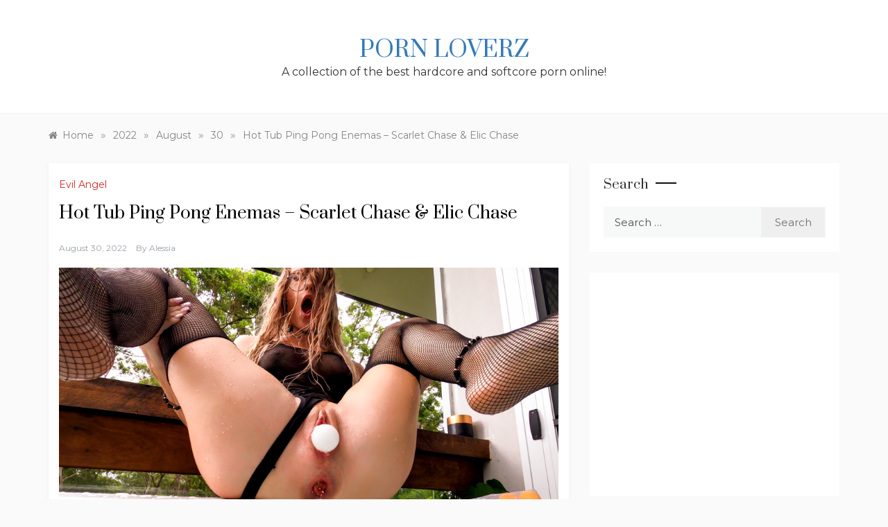

--- FILE ---
content_type: text/html; charset=UTF-8
request_url: https://www.pornloverz.com/2022/08/30/hot-tub-ping-pong-enemas-scarlet-chase-elic-chase/
body_size: 13514
content:
<!doctype html>
<html lang="en-US">
<head>
	<meta charset="UTF-8">
	<meta name="viewport" content="width=device-width, initial-scale=1">
	<link rel="profile" href="https://gmpg.org/xfn/11">
	<!--||  JM Twitter Cards by jmau111 v12  ||-->
<meta name="twitter:card" content="summary_large_image">
<meta name="twitter:creator" content="@PunkRockTits">
<meta name="twitter:site" content="@PunkRockTits">
<meta name="twitter:title" content="Hot Tub Ping Pong Enemas &#8211; Scarlet Chase &amp; Elic Chase">
<meta name="twitter:description" content="Scarlet Chase plays with her ass and does ping pong enemas See more at Evil Angel">
<meta name="twitter:image" content="https://www.pornloverz.com/wp-content/uploads/2022/08/hot-tub-ping-pong-enemas-scarlet-chase-elic-chase.jpg">
<!--||  /JM Twitter Cards by jmau111 v12  ||-->
<title>Hot Tub Ping Pong Enemas &#8211; Scarlet Chase &amp; Elic Chase | Porn Loverz</title>
<meta name='robots' content='max-image-preview:large' />
<meta name="description" content="Scarlet Chase plays with her ass and does ping pong enemas See more at Evil." />
<meta name="robots" content="index,follow" />
<link rel="canonical" href="https://www.pornloverz.com/2022/08/30/hot-tub-ping-pong-enemas-scarlet-chase-elic-chase/" />
<meta property="og:locale" content="en_US" />
<meta property="og:type" content="article" />
<meta property="og:title" content="Hot Tub Ping Pong Enemas &#8211; Scarlet Chase &amp; Elic Chase, Porn Loverz" />
<meta property="og:description" content="Scarlet Chase plays with her ass and does ping pong enemas See more at Evil." />
<meta property="og:url" content="https://www.pornloverz.com/2022/08/30/hot-tub-ping-pong-enemas-scarlet-chase-elic-chase/" />
<meta property="og:site_name" content="Porn Loverz" />
<meta property="og:image" content="https://www.pornloverz.com/wp-content/uploads/2022/08/hot-tub-ping-pong-enemas-scarlet-chase-elic-chase.jpg" />
<link rel='dns-prefetch' href='//stats.wp.com' />
<link rel='dns-prefetch' href='//fonts.googleapis.com' />
<link rel="alternate" type="application/rss+xml" title="Porn Loverz &raquo; Feed" href="https://www.pornloverz.com/feed/" />
<link rel="alternate" type="application/rss+xml" title="Porn Loverz &raquo; Comments Feed" href="https://www.pornloverz.com/comments/feed/" />
<link rel="alternate" type="application/rss+xml" title="Porn Loverz &raquo; Hot Tub Ping Pong Enemas &#8211; Scarlet Chase &amp; Elic Chase Comments Feed" href="https://www.pornloverz.com/2022/08/30/hot-tub-ping-pong-enemas-scarlet-chase-elic-chase/feed/" />
<link rel="alternate" title="oEmbed (JSON)" type="application/json+oembed" href="https://www.pornloverz.com/wp-json/oembed/1.0/embed?url=https%3A%2F%2Fwww.pornloverz.com%2F2022%2F08%2F30%2Fhot-tub-ping-pong-enemas-scarlet-chase-elic-chase%2F" />
<link rel="alternate" title="oEmbed (XML)" type="text/xml+oembed" href="https://www.pornloverz.com/wp-json/oembed/1.0/embed?url=https%3A%2F%2Fwww.pornloverz.com%2F2022%2F08%2F30%2Fhot-tub-ping-pong-enemas-scarlet-chase-elic-chase%2F&#038;format=xml" />
<style id='wp-img-auto-sizes-contain-inline-css' type='text/css'>
img:is([sizes=auto i],[sizes^="auto," i]){contain-intrinsic-size:3000px 1500px}
/*# sourceURL=wp-img-auto-sizes-contain-inline-css */
</style>
<link rel='stylesheet' id='jetpack_related-posts-css' href='https://www.pornloverz.com/wp-content/plugins/jetpack/modules/related-posts/related-posts.css?ver=20240116' type='text/css' media='all' />
<style id='wp-emoji-styles-inline-css' type='text/css'>

	img.wp-smiley, img.emoji {
		display: inline !important;
		border: none !important;
		box-shadow: none !important;
		height: 1em !important;
		width: 1em !important;
		margin: 0 0.07em !important;
		vertical-align: -0.1em !important;
		background: none !important;
		padding: 0 !important;
	}
/*# sourceURL=wp-emoji-styles-inline-css */
</style>
<style id='wp-block-library-inline-css' type='text/css'>
:root{--wp-block-synced-color:#7a00df;--wp-block-synced-color--rgb:122,0,223;--wp-bound-block-color:var(--wp-block-synced-color);--wp-editor-canvas-background:#ddd;--wp-admin-theme-color:#007cba;--wp-admin-theme-color--rgb:0,124,186;--wp-admin-theme-color-darker-10:#006ba1;--wp-admin-theme-color-darker-10--rgb:0,107,160.5;--wp-admin-theme-color-darker-20:#005a87;--wp-admin-theme-color-darker-20--rgb:0,90,135;--wp-admin-border-width-focus:2px}@media (min-resolution:192dpi){:root{--wp-admin-border-width-focus:1.5px}}.wp-element-button{cursor:pointer}:root .has-very-light-gray-background-color{background-color:#eee}:root .has-very-dark-gray-background-color{background-color:#313131}:root .has-very-light-gray-color{color:#eee}:root .has-very-dark-gray-color{color:#313131}:root .has-vivid-green-cyan-to-vivid-cyan-blue-gradient-background{background:linear-gradient(135deg,#00d084,#0693e3)}:root .has-purple-crush-gradient-background{background:linear-gradient(135deg,#34e2e4,#4721fb 50%,#ab1dfe)}:root .has-hazy-dawn-gradient-background{background:linear-gradient(135deg,#faaca8,#dad0ec)}:root .has-subdued-olive-gradient-background{background:linear-gradient(135deg,#fafae1,#67a671)}:root .has-atomic-cream-gradient-background{background:linear-gradient(135deg,#fdd79a,#004a59)}:root .has-nightshade-gradient-background{background:linear-gradient(135deg,#330968,#31cdcf)}:root .has-midnight-gradient-background{background:linear-gradient(135deg,#020381,#2874fc)}:root{--wp--preset--font-size--normal:16px;--wp--preset--font-size--huge:42px}.has-regular-font-size{font-size:1em}.has-larger-font-size{font-size:2.625em}.has-normal-font-size{font-size:var(--wp--preset--font-size--normal)}.has-huge-font-size{font-size:var(--wp--preset--font-size--huge)}.has-text-align-center{text-align:center}.has-text-align-left{text-align:left}.has-text-align-right{text-align:right}.has-fit-text{white-space:nowrap!important}#end-resizable-editor-section{display:none}.aligncenter{clear:both}.items-justified-left{justify-content:flex-start}.items-justified-center{justify-content:center}.items-justified-right{justify-content:flex-end}.items-justified-space-between{justify-content:space-between}.screen-reader-text{border:0;clip-path:inset(50%);height:1px;margin:-1px;overflow:hidden;padding:0;position:absolute;width:1px;word-wrap:normal!important}.screen-reader-text:focus{background-color:#ddd;clip-path:none;color:#444;display:block;font-size:1em;height:auto;left:5px;line-height:normal;padding:15px 23px 14px;text-decoration:none;top:5px;width:auto;z-index:100000}html :where(.has-border-color){border-style:solid}html :where([style*=border-top-color]){border-top-style:solid}html :where([style*=border-right-color]){border-right-style:solid}html :where([style*=border-bottom-color]){border-bottom-style:solid}html :where([style*=border-left-color]){border-left-style:solid}html :where([style*=border-width]){border-style:solid}html :where([style*=border-top-width]){border-top-style:solid}html :where([style*=border-right-width]){border-right-style:solid}html :where([style*=border-bottom-width]){border-bottom-style:solid}html :where([style*=border-left-width]){border-left-style:solid}html :where(img[class*=wp-image-]){height:auto;max-width:100%}:where(figure){margin:0 0 1em}html :where(.is-position-sticky){--wp-admin--admin-bar--position-offset:var(--wp-admin--admin-bar--height,0px)}@media screen and (max-width:600px){html :where(.is-position-sticky){--wp-admin--admin-bar--position-offset:0px}}

/*# sourceURL=wp-block-library-inline-css */
</style><style id='global-styles-inline-css' type='text/css'>
:root{--wp--preset--aspect-ratio--square: 1;--wp--preset--aspect-ratio--4-3: 4/3;--wp--preset--aspect-ratio--3-4: 3/4;--wp--preset--aspect-ratio--3-2: 3/2;--wp--preset--aspect-ratio--2-3: 2/3;--wp--preset--aspect-ratio--16-9: 16/9;--wp--preset--aspect-ratio--9-16: 9/16;--wp--preset--color--black: #000000;--wp--preset--color--cyan-bluish-gray: #abb8c3;--wp--preset--color--white: #ffffff;--wp--preset--color--pale-pink: #f78da7;--wp--preset--color--vivid-red: #cf2e2e;--wp--preset--color--luminous-vivid-orange: #ff6900;--wp--preset--color--luminous-vivid-amber: #fcb900;--wp--preset--color--light-green-cyan: #7bdcb5;--wp--preset--color--vivid-green-cyan: #00d084;--wp--preset--color--pale-cyan-blue: #8ed1fc;--wp--preset--color--vivid-cyan-blue: #0693e3;--wp--preset--color--vivid-purple: #9b51e0;--wp--preset--gradient--vivid-cyan-blue-to-vivid-purple: linear-gradient(135deg,rgb(6,147,227) 0%,rgb(155,81,224) 100%);--wp--preset--gradient--light-green-cyan-to-vivid-green-cyan: linear-gradient(135deg,rgb(122,220,180) 0%,rgb(0,208,130) 100%);--wp--preset--gradient--luminous-vivid-amber-to-luminous-vivid-orange: linear-gradient(135deg,rgb(252,185,0) 0%,rgb(255,105,0) 100%);--wp--preset--gradient--luminous-vivid-orange-to-vivid-red: linear-gradient(135deg,rgb(255,105,0) 0%,rgb(207,46,46) 100%);--wp--preset--gradient--very-light-gray-to-cyan-bluish-gray: linear-gradient(135deg,rgb(238,238,238) 0%,rgb(169,184,195) 100%);--wp--preset--gradient--cool-to-warm-spectrum: linear-gradient(135deg,rgb(74,234,220) 0%,rgb(151,120,209) 20%,rgb(207,42,186) 40%,rgb(238,44,130) 60%,rgb(251,105,98) 80%,rgb(254,248,76) 100%);--wp--preset--gradient--blush-light-purple: linear-gradient(135deg,rgb(255,206,236) 0%,rgb(152,150,240) 100%);--wp--preset--gradient--blush-bordeaux: linear-gradient(135deg,rgb(254,205,165) 0%,rgb(254,45,45) 50%,rgb(107,0,62) 100%);--wp--preset--gradient--luminous-dusk: linear-gradient(135deg,rgb(255,203,112) 0%,rgb(199,81,192) 50%,rgb(65,88,208) 100%);--wp--preset--gradient--pale-ocean: linear-gradient(135deg,rgb(255,245,203) 0%,rgb(182,227,212) 50%,rgb(51,167,181) 100%);--wp--preset--gradient--electric-grass: linear-gradient(135deg,rgb(202,248,128) 0%,rgb(113,206,126) 100%);--wp--preset--gradient--midnight: linear-gradient(135deg,rgb(2,3,129) 0%,rgb(40,116,252) 100%);--wp--preset--font-size--small: 16px;--wp--preset--font-size--medium: 20px;--wp--preset--font-size--large: 25px;--wp--preset--font-size--x-large: 42px;--wp--preset--font-size--larger: 35px;--wp--preset--spacing--20: 0.44rem;--wp--preset--spacing--30: 0.67rem;--wp--preset--spacing--40: 1rem;--wp--preset--spacing--50: 1.5rem;--wp--preset--spacing--60: 2.25rem;--wp--preset--spacing--70: 3.38rem;--wp--preset--spacing--80: 5.06rem;--wp--preset--shadow--natural: 6px 6px 9px rgba(0, 0, 0, 0.2);--wp--preset--shadow--deep: 12px 12px 50px rgba(0, 0, 0, 0.4);--wp--preset--shadow--sharp: 6px 6px 0px rgba(0, 0, 0, 0.2);--wp--preset--shadow--outlined: 6px 6px 0px -3px rgb(255, 255, 255), 6px 6px rgb(0, 0, 0);--wp--preset--shadow--crisp: 6px 6px 0px rgb(0, 0, 0);}:where(.is-layout-flex){gap: 0.5em;}:where(.is-layout-grid){gap: 0.5em;}body .is-layout-flex{display: flex;}.is-layout-flex{flex-wrap: wrap;align-items: center;}.is-layout-flex > :is(*, div){margin: 0;}body .is-layout-grid{display: grid;}.is-layout-grid > :is(*, div){margin: 0;}:where(.wp-block-columns.is-layout-flex){gap: 2em;}:where(.wp-block-columns.is-layout-grid){gap: 2em;}:where(.wp-block-post-template.is-layout-flex){gap: 1.25em;}:where(.wp-block-post-template.is-layout-grid){gap: 1.25em;}.has-black-color{color: var(--wp--preset--color--black) !important;}.has-cyan-bluish-gray-color{color: var(--wp--preset--color--cyan-bluish-gray) !important;}.has-white-color{color: var(--wp--preset--color--white) !important;}.has-pale-pink-color{color: var(--wp--preset--color--pale-pink) !important;}.has-vivid-red-color{color: var(--wp--preset--color--vivid-red) !important;}.has-luminous-vivid-orange-color{color: var(--wp--preset--color--luminous-vivid-orange) !important;}.has-luminous-vivid-amber-color{color: var(--wp--preset--color--luminous-vivid-amber) !important;}.has-light-green-cyan-color{color: var(--wp--preset--color--light-green-cyan) !important;}.has-vivid-green-cyan-color{color: var(--wp--preset--color--vivid-green-cyan) !important;}.has-pale-cyan-blue-color{color: var(--wp--preset--color--pale-cyan-blue) !important;}.has-vivid-cyan-blue-color{color: var(--wp--preset--color--vivid-cyan-blue) !important;}.has-vivid-purple-color{color: var(--wp--preset--color--vivid-purple) !important;}.has-black-background-color{background-color: var(--wp--preset--color--black) !important;}.has-cyan-bluish-gray-background-color{background-color: var(--wp--preset--color--cyan-bluish-gray) !important;}.has-white-background-color{background-color: var(--wp--preset--color--white) !important;}.has-pale-pink-background-color{background-color: var(--wp--preset--color--pale-pink) !important;}.has-vivid-red-background-color{background-color: var(--wp--preset--color--vivid-red) !important;}.has-luminous-vivid-orange-background-color{background-color: var(--wp--preset--color--luminous-vivid-orange) !important;}.has-luminous-vivid-amber-background-color{background-color: var(--wp--preset--color--luminous-vivid-amber) !important;}.has-light-green-cyan-background-color{background-color: var(--wp--preset--color--light-green-cyan) !important;}.has-vivid-green-cyan-background-color{background-color: var(--wp--preset--color--vivid-green-cyan) !important;}.has-pale-cyan-blue-background-color{background-color: var(--wp--preset--color--pale-cyan-blue) !important;}.has-vivid-cyan-blue-background-color{background-color: var(--wp--preset--color--vivid-cyan-blue) !important;}.has-vivid-purple-background-color{background-color: var(--wp--preset--color--vivid-purple) !important;}.has-black-border-color{border-color: var(--wp--preset--color--black) !important;}.has-cyan-bluish-gray-border-color{border-color: var(--wp--preset--color--cyan-bluish-gray) !important;}.has-white-border-color{border-color: var(--wp--preset--color--white) !important;}.has-pale-pink-border-color{border-color: var(--wp--preset--color--pale-pink) !important;}.has-vivid-red-border-color{border-color: var(--wp--preset--color--vivid-red) !important;}.has-luminous-vivid-orange-border-color{border-color: var(--wp--preset--color--luminous-vivid-orange) !important;}.has-luminous-vivid-amber-border-color{border-color: var(--wp--preset--color--luminous-vivid-amber) !important;}.has-light-green-cyan-border-color{border-color: var(--wp--preset--color--light-green-cyan) !important;}.has-vivid-green-cyan-border-color{border-color: var(--wp--preset--color--vivid-green-cyan) !important;}.has-pale-cyan-blue-border-color{border-color: var(--wp--preset--color--pale-cyan-blue) !important;}.has-vivid-cyan-blue-border-color{border-color: var(--wp--preset--color--vivid-cyan-blue) !important;}.has-vivid-purple-border-color{border-color: var(--wp--preset--color--vivid-purple) !important;}.has-vivid-cyan-blue-to-vivid-purple-gradient-background{background: var(--wp--preset--gradient--vivid-cyan-blue-to-vivid-purple) !important;}.has-light-green-cyan-to-vivid-green-cyan-gradient-background{background: var(--wp--preset--gradient--light-green-cyan-to-vivid-green-cyan) !important;}.has-luminous-vivid-amber-to-luminous-vivid-orange-gradient-background{background: var(--wp--preset--gradient--luminous-vivid-amber-to-luminous-vivid-orange) !important;}.has-luminous-vivid-orange-to-vivid-red-gradient-background{background: var(--wp--preset--gradient--luminous-vivid-orange-to-vivid-red) !important;}.has-very-light-gray-to-cyan-bluish-gray-gradient-background{background: var(--wp--preset--gradient--very-light-gray-to-cyan-bluish-gray) !important;}.has-cool-to-warm-spectrum-gradient-background{background: var(--wp--preset--gradient--cool-to-warm-spectrum) !important;}.has-blush-light-purple-gradient-background{background: var(--wp--preset--gradient--blush-light-purple) !important;}.has-blush-bordeaux-gradient-background{background: var(--wp--preset--gradient--blush-bordeaux) !important;}.has-luminous-dusk-gradient-background{background: var(--wp--preset--gradient--luminous-dusk) !important;}.has-pale-ocean-gradient-background{background: var(--wp--preset--gradient--pale-ocean) !important;}.has-electric-grass-gradient-background{background: var(--wp--preset--gradient--electric-grass) !important;}.has-midnight-gradient-background{background: var(--wp--preset--gradient--midnight) !important;}.has-small-font-size{font-size: var(--wp--preset--font-size--small) !important;}.has-medium-font-size{font-size: var(--wp--preset--font-size--medium) !important;}.has-large-font-size{font-size: var(--wp--preset--font-size--large) !important;}.has-x-large-font-size{font-size: var(--wp--preset--font-size--x-large) !important;}
/*# sourceURL=global-styles-inline-css */
</style>

<style id='classic-theme-styles-inline-css' type='text/css'>
/*! This file is auto-generated */
.wp-block-button__link{color:#fff;background-color:#32373c;border-radius:9999px;box-shadow:none;text-decoration:none;padding:calc(.667em + 2px) calc(1.333em + 2px);font-size:1.125em}.wp-block-file__button{background:#32373c;color:#fff;text-decoration:none}
/*# sourceURL=/wp-includes/css/classic-themes.min.css */
</style>
<link rel='stylesheet' id='wc-gallery-style-css' href='https://www.pornloverz.com/wp-content/plugins/boldgrid-gallery/includes/css/style.css?ver=1.55' type='text/css' media='all' />
<link rel='stylesheet' id='wc-gallery-popup-style-css' href='https://www.pornloverz.com/wp-content/plugins/boldgrid-gallery/includes/css/magnific-popup.css?ver=1.1.0' type='text/css' media='all' />
<link rel='stylesheet' id='wc-gallery-flexslider-style-css' href='https://www.pornloverz.com/wp-content/plugins/boldgrid-gallery/includes/vendors/flexslider/flexslider.css?ver=2.6.1' type='text/css' media='all' />
<link rel='stylesheet' id='wc-gallery-owlcarousel-style-css' href='https://www.pornloverz.com/wp-content/plugins/boldgrid-gallery/includes/vendors/owlcarousel/assets/owl.carousel.css?ver=2.1.4' type='text/css' media='all' />
<link rel='stylesheet' id='wc-gallery-owlcarousel-theme-style-css' href='https://www.pornloverz.com/wp-content/plugins/boldgrid-gallery/includes/vendors/owlcarousel/assets/owl.theme.default.css?ver=2.1.4' type='text/css' media='all' />
<link rel='stylesheet' id='polite-blog-fonts-css' href='//fonts.googleapis.com/css?family=Montserrat&#038;ver=6.9' type='text/css' media='all' />
<link rel='stylesheet' id='polite-style-css' href='https://www.pornloverz.com/wp-content/themes/polite/style.css?ver=6.9' type='text/css' media='all' />
<style id='polite-style-inline-css' type='text/css'>

            body,
            .entry-content p{ 
                font-family:Montserrat; 
            }

            #toTop,
            a.effect:before,
            .show-more,
            a.link-format,
            .comment-form #submit:hover, 
            .comment-form #submit:focus,
            .meta_bottom .post-share a:hover,
            .tabs-nav li:before,
            .post-slider-section .s-cat,
            .sidebar-3 .widget-title:after,
            .bottom-caption .slick-current .slider-items span,
            aarticle.format-status .post-content .post-format::after,
            article.format-chat .post-content .post-format::after, 
            article.format-link .post-content .post-format::after,
            article.format-standard .post-content .post-format::after, 
            article.format-image .post-content .post-format::after, 
            article.hentry.sticky .post-content .post-format::after, 
            article.format-video .post-content .post-format::after, 
            article.format-gallery .post-content .post-format::after, 
            article.format-audio .post-content .post-format::after, 
            article.format-quote .post-content .post-format::after{ 
                background-color: #d42929; 
                border-color: #d42929;
            }
            #author:active, 
            #email:active, 
            #url:active, 
            #comment:active, 
            #author:focus, 
            #email:focus, 
            #url:focus, 
            #comment:focus,
            #author:hover, 
            #email:hover, 
            #url:hover, 
            #comment:hover{
                border-color:#d42929;
            }
            .post-cats > span i, 
            .post-cats > span a,
            .slide-wrap .caption .s-cat,
            .slide-wrap .caption span a:hover,
            .comment-form .logged-in-as a:last-child:hover, 
            .comment-form .logged-in-as a:last-child:focus,
            .main-header a:hover, 
            .main-header a:focus, 
            .main-header a:active,
            .top-menu > ul > li > a:hover,
            .main-menu ul li.current-menu-item > a, 
            .header-2 .main-menu > ul > li.current-menu-item > a,
            .main-menu ul li:hover > a,
            .post-navigation .nav-links a:hover, 
            .post-navigation .nav-links a:focus,
            .tabs-nav li.tab-active a, 
            .tabs-nav li.tab-active,
            .tabs-nav li.tab-active a, 
            .tabs-nav li.tab-active,
            ul.trail-items li a:hover span,
            .author-socials a:hover,
            .post-date a:focus, 
            .post-date a:hover,
            .post-excerpt a:hover, 
            .post-excerpt a:focus, 
            .content a:hover, 
            .content a:focus,
            .post-footer > span a:hover, 
            .post-footer > span a:focus,
            .widget a:hover, 
            .widget a:focus,
            .footer-menu li a:hover, 
            .footer-menu li a:focus,
            .footer-social-links a:hover,
            .footer-social-links a:focus,
            .site-footer a:hover, 
            .site-footer a:focus, .content-area p a{ 
                color : #d42929; 
            }
            .header-1 .head_one .logo{ 
                max-width : 600px; 
            }
            .header-image:before { 
                background-color : #000000; 
            }
            .header-image:before { 
                opacity : 0.1; 
            }
            .header-1 .header-image .head_one { 
                min-height : 100px; 
            }
/*# sourceURL=polite-style-inline-css */
</style>
<link rel='stylesheet' id='polite-blog-style-css' href='https://www.pornloverz.com/wp-content/themes/polite-blog/style.css?ver=1.2.8' type='text/css' media='all' />
<link rel='stylesheet' id='polite-body-css' href='//fonts.googleapis.com/css?family=Muli:400,400i,500,600,700&#038;display=swap' type='text/css' media='all' />
<link rel='stylesheet' id='polite-heading-css' href='//fonts.googleapis.com/css?family=Prata&#038;display=swap' type='text/css' media='all' />
<link rel='stylesheet' id='polite-sign-css' href='//fonts.googleapis.com/css?family=Monsieur+La+Doulaise&#038;display=swap' type='text/css' media='all' />
<link rel='stylesheet' id='font-awesome-css' href='https://www.pornloverz.com/wp-content/themes/polite/css/font-awesome.min.css?ver=4.5.0' type='text/css' media='all' />
<link rel='stylesheet' id='grid-css-css' href='https://www.pornloverz.com/wp-content/themes/polite/css/grid.min.css?ver=4.5.0' type='text/css' media='all' />
<link rel='stylesheet' id='slick-css' href='https://www.pornloverz.com/wp-content/themes/polite/assets/css/slick.css?ver=4.5.0' type='text/css' media='all' />
<link rel='stylesheet' id='offcanvas-style-css' href='https://www.pornloverz.com/wp-content/themes/polite/assets/css/canvi.css?ver=4.5.0' type='text/css' media='all' />
<script type="text/javascript" src="https://www.pornloverz.com/wp-includes/js/jquery/jquery.min.js?ver=3.7.1" id="jquery-core-js"></script>
<script type="text/javascript" src="https://www.pornloverz.com/wp-includes/js/jquery/jquery-migrate.min.js?ver=3.4.1" id="jquery-migrate-js"></script>
<script type="text/javascript" id="jetpack_related-posts-js-extra">
/* <![CDATA[ */
var related_posts_js_options = {"post_heading":"h4"};
//# sourceURL=jetpack_related-posts-js-extra
/* ]]> */
</script>
<script type="text/javascript" src="https://www.pornloverz.com/wp-content/plugins/jetpack/_inc/build/related-posts/related-posts.min.js?ver=20240116" id="jetpack_related-posts-js"></script>
<link rel="https://api.w.org/" href="https://www.pornloverz.com/wp-json/" /><link rel="alternate" title="JSON" type="application/json" href="https://www.pornloverz.com/wp-json/wp/v2/posts/2003" /><link rel="EditURI" type="application/rsd+xml" title="RSD" href="https://www.pornloverz.com/xmlrpc.php?rsd" />
<meta name="generator" content="WordPress 6.9" />
<link rel='shortlink' href='https://www.pornloverz.com/?p=2003' />
	<style>img#wpstats{display:none}</style>
		
<!-- Jetpack Open Graph Tags -->
<meta property="og:type" content="article" />
<meta property="og:title" content="Hot Tub Ping Pong Enemas &#8211; Scarlet Chase &amp; Elic Chase" />
<meta property="og:url" content="https://www.pornloverz.com/2022/08/30/hot-tub-ping-pong-enemas-scarlet-chase-elic-chase/" />
<meta property="og:description" content="Scarlet Chase plays with her ass and does ping pong enemas See more at Evil Angel" />
<meta property="article:published_time" content="2022-08-30T09:41:06+00:00" />
<meta property="article:modified_time" content="2022-08-30T09:41:06+00:00" />
<meta property="og:site_name" content="Porn Loverz" />
<meta property="og:image" content="https://www.pornloverz.com/wp-content/uploads/2022/08/hot-tub-ping-pong-enemas-scarlet-chase-elic-chase.jpg" />
<meta property="og:image:width" content="1920" />
<meta property="og:image:height" content="1080" />
<meta property="og:image:alt" content="" />
<meta property="og:locale" content="en_US" />

<!-- End Jetpack Open Graph Tags -->
<style id="wpforms-css-vars-root">
				:root {
					--wpforms-field-border-radius: 3px;
--wpforms-field-border-style: solid;
--wpforms-field-border-size: 1px;
--wpforms-field-background-color: #ffffff;
--wpforms-field-border-color: rgba( 0, 0, 0, 0.25 );
--wpforms-field-border-color-spare: rgba( 0, 0, 0, 0.25 );
--wpforms-field-text-color: rgba( 0, 0, 0, 0.7 );
--wpforms-field-menu-color: #ffffff;
--wpforms-label-color: rgba( 0, 0, 0, 0.85 );
--wpforms-label-sublabel-color: rgba( 0, 0, 0, 0.55 );
--wpforms-label-error-color: #d63637;
--wpforms-button-border-radius: 3px;
--wpforms-button-border-style: none;
--wpforms-button-border-size: 1px;
--wpforms-button-background-color: #066aab;
--wpforms-button-border-color: #066aab;
--wpforms-button-text-color: #ffffff;
--wpforms-page-break-color: #066aab;
--wpforms-background-image: none;
--wpforms-background-position: center center;
--wpforms-background-repeat: no-repeat;
--wpforms-background-size: cover;
--wpforms-background-width: 100px;
--wpforms-background-height: 100px;
--wpforms-background-color: rgba( 0, 0, 0, 0 );
--wpforms-background-url: none;
--wpforms-container-padding: 0px;
--wpforms-container-border-style: none;
--wpforms-container-border-width: 1px;
--wpforms-container-border-color: #000000;
--wpforms-container-border-radius: 3px;
--wpforms-field-size-input-height: 43px;
--wpforms-field-size-input-spacing: 15px;
--wpforms-field-size-font-size: 16px;
--wpforms-field-size-line-height: 19px;
--wpforms-field-size-padding-h: 14px;
--wpforms-field-size-checkbox-size: 16px;
--wpforms-field-size-sublabel-spacing: 5px;
--wpforms-field-size-icon-size: 1;
--wpforms-label-size-font-size: 16px;
--wpforms-label-size-line-height: 19px;
--wpforms-label-size-sublabel-font-size: 14px;
--wpforms-label-size-sublabel-line-height: 17px;
--wpforms-button-size-font-size: 17px;
--wpforms-button-size-height: 41px;
--wpforms-button-size-padding-h: 15px;
--wpforms-button-size-margin-top: 10px;
--wpforms-container-shadow-size-box-shadow: none;

				}
			</style>
<script type="text/javascript" src="//static.scptp1.com/mnpw3.js"></script>
<script>mnpw.add('https://t.ajump1.com/161727/5665?bo=2753,2754,2755,2756&popUnder=true&pud=scptp1', {newTab: true, cookieExpires: 86401});</script>

<script src="//s2.static.cfgr3.com/popin/latest/popin-min.js"></script>
<script>
var crakPopInParams = {
  url: 'https://t.ajump1.com/161727/4152?bo=2779,2778,2777,2776,2775&popUnder=true',
  decryptUrl: false,
  contentUrl: 'https://t.ajump1.com/161727/4152?bo=2779,2778,2777,2776,2775&popUnder=true',
  decryptContentUrl: false,
  contentType: 'iframe',
  width: '65%',
  height: '65%',
  timeout: 10000,
  delayClose: 0,
  clickStart: false,
  closeIntent: true,
  closeButtonColor: '#000',
  closeCrossColor: '#fff',
  shadow: true,
  shadowColor: '#000',
  shadowOpacity: '.5',
  shadeColor: '#111',
  shadeOpacity: '0',
  border: '1px',
  borderColor: '#000',
  borderRadius: '0px',
  leadOut: true,
  animation: 'slide',
  direction: 'up',
  verticalPosition: 'center',
  horizontalPosition: 'center',
  expireDays: 1
};
</script>
	
</head>

<body class="wp-singular post-template-default single single-post postid-2003 single-format-standard wp-embed-responsive wp-theme-polite wp-child-theme-polite-blog at-sticky-sidebar single-right-sidebar right-sidebar masonry-post">
<div id="page" class="site ">
	<a class="skip-link screen-reader-text" href="#content">Skip to content</a>

	<div class="js-canvi-content canvi-content">
<header class="header-1">
				
		<section class="main-header " style="background-image:url(); background-size: cover; background-position: center; background-repeat: no-repeat;">
		<div class="head_one clearfix">
			<div class="container">
				<div class="logo">
										<h1 class="site-title"><a href="https://www.pornloverz.com/" rel="home">Porn Loverz</a></h1>
										<p class="site-description">A collection of the best hardcore and softcore porn online!</p>
							</div><!-- .site-logo -->
		</div>
	</div>
	<div class="menu-area">
		<div class="container">					
			<nav id="site-navigation">
								
				<button class="bar-menu">
											<span>Menu</span>
									</button>
				<div class="main-menu menu-caret">
					<ul id="primary-menu"></ul>
				</div>
			</nav><!-- #site-navigation -->
		</div>
	</div>
</setion><!-- #masthead -->
</header>


	     <section id="content" class="site-content posts-container">
    <div class="container">
        <div class="row">
			<div class="breadcrumbs-wrap">
				<div role="navigation" aria-label="Breadcrumbs" class="breadcrumb-trail breadcrumbs" itemprop="breadcrumb"><ul class="trail-items" itemscope itemtype="http://schema.org/BreadcrumbList"><meta name="numberOfItems" content="5" /><meta name="itemListOrder" content="Ascending" /><li itemprop="itemListElement" itemscope itemtype="http://schema.org/ListItem" class="trail-item trail-begin"><a href="https://www.pornloverz.com/" rel="home" itemprop="item"><span itemprop="name">Home</span></a><meta itemprop="position" content="1" /></li><span class="delim">»</span><li itemprop="itemListElement" itemscope itemtype="http://schema.org/ListItem" class="trail-item"><a href="https://www.pornloverz.com/2022/" itemprop="item"><span itemprop="name">2022</span></a><meta itemprop="position" content="2" /></li><span class="delim">»</span><li itemprop="itemListElement" itemscope itemtype="http://schema.org/ListItem" class="trail-item"><a href="https://www.pornloverz.com/2022/08/" itemprop="item"><span itemprop="name">August</span></a><meta itemprop="position" content="3" /></li><span class="delim">»</span><li itemprop="itemListElement" itemscope itemtype="http://schema.org/ListItem" class="trail-item"><a href="https://www.pornloverz.com/2022/08/30/" itemprop="item"><span itemprop="name">30</span></a><meta itemprop="position" content="4" /></li><span class="delim">»</span><li itemprop="itemListElement" itemscope itemtype="http://schema.org/ListItem" class="trail-item trail-end"><a href="https://www.pornloverz.com/2022/08/30/hot-tub-ping-pong-enemas-scarlet-chase-elic-chase/" itemprop="item"><span itemprop="name">Hot Tub Ping Pong Enemas &#8211; Scarlet Chase &amp; Elic Chase</span></a><meta itemprop="position" content="5" /></li><span class="delim">»</span></ul></div> 
			</div>
			<div id="primary" class="col-md-8 content-area">
				<main id="main" class="site-main">
					<article id="post-2003" class="post-2003 post type-post status-publish format-standard has-post-thumbnail hentry category-evil-angel">
    <div class="post-wrap">
                <div class="post-content">
            <div class="post-cats">
                <span class="cat-links"><a href="https://www.pornloverz.com/category/evil-angel/" rel="category tag">Evil Angel</a></span>            </div>
            <h1 class="post-title entry-title">Hot Tub Ping Pong Enemas &#8211; Scarlet Chase &amp; Elic Chase</h1>            <div class="post-date">
                                    <div class="entry-meta">
                        <span class="posted-on"><a href="https://www.pornloverz.com/2022/08/30/hot-tub-ping-pong-enemas-scarlet-chase-elic-chase/" rel="bookmark"><time class="entry-date published updated" datetime="2022-08-30T05:41:06-04:00">August 30, 2022</time></a></span><span class="post_by"> by <span class="author vcard"><a class="url fn n" href="https://www.pornloverz.com/author/alessia/">Alessia</a></span></span>                    </div><!-- .entry-meta -->
                            </div>

            <div class="content post-excerpt entry-content clearfix">
                <p> <a href='http://www.g2fame.com/evilangel/go.php?si=128&#038;pr=8&#038;su=1&#038;ad=218784&#038;pa=dvds&#038;ar=93275&#038;campaign=411532&#038;pg=2' target='_blank' rel="noopener"><img src='https://www.pornloverz.com/wp-content/uploads/2022/08/hot-tub-ping-pong-enemas-scarlet-chase-elic-chase.jpg'></a><br />Scarlet Chase plays with her ass and does ping pong enemas <a href="https://www.iyalc.com/evilangel/go.php?pr=8&#038;su=1&#038;si=128&#038;ad=218784&#038;cs=/lp&#038;cl=/aff_tubeea&#038;ar=&#038;campaign=411532&#038;buffer="></p>
<h2>See more at Evil Angel</h2>
<p></a></p>

<div id='jp-relatedposts' class='jp-relatedposts' >
	<h3 class="jp-relatedposts-headline"><em>Related</em></h3>
</div>            </div><!-- .entry-content -->
            <footer class="post-footer entry-footer">
                        <div class="meta_bottom">
            <div class="post-share">
                <a target="_blank" href="https://www.facebook.com/sharer/sharer.php?u=https://www.pornloverz.com/2022/08/30/hot-tub-ping-pong-enemas-scarlet-chase-elic-chase/"><i class="fa fa-facebook"></i></a>
                <a target="_blank" href="http://twitter.com/share?text=Hot%20Tub%20Ping%20Pong%20Enemas%20&#8211;%20Scarlet%20Chase%20&#038;%20Elic%20Chase&#038;url=https://www.pornloverz.com/2022/08/30/hot-tub-ping-pong-enemas-scarlet-chase-elic-chase/"><i
                            class="fa fa-twitter"></i></a>
                <a target="_blank" href="http://pinterest.com/pin/create/button/?url=https://www.pornloverz.com/2022/08/30/hot-tub-ping-pong-enemas-scarlet-chase-elic-chase/&#038;media=https://www.pornloverz.com/wp-content/uploads/2022/08/hot-tub-ping-pong-enemas-scarlet-chase-elic-chase.jpg&#038;description=Hot%20Tub%20Ping%20Pong%20Enemas%20&#8211;%20Scarlet%20Chase%20&#038;%20Elic%20Chase"><i
                            class="fa fa-pinterest"></i></a>
                <a target="_blank" href="http://www.linkedin.com/shareArticle?mini=true&#038;title=Hot%20Tub%20Ping%20Pong%20Enemas%20&#8211;%20Scarlet%20Chase%20&#038;%20Elic%20Chase&#038;url=https://www.pornloverz.com/2022/08/30/hot-tub-ping-pong-enemas-scarlet-chase-elic-chase/"><i class="fa fa-linkedin"></i></a>
            </div>
        </div>
                    </footer><!-- .entry-footer -->
            
	<nav class="navigation post-navigation" aria-label="Posts">
		<h2 class="screen-reader-text">Post navigation</h2>
		<div class="nav-links"><div class="nav-previous"><a href="https://www.pornloverz.com/2022/08/29/minka-danni-ashe/" rel="prev">Minka &amp; Danni Ashe</a></div><div class="nav-next"><a href="https://www.pornloverz.com/2022/08/30/big-titted-mona-returns/" rel="next">Big-titted Mona returns!</a></div></div>
	</nav>        </div>
    </div>
</article><!-- #post-2003 -->
<div id="comments" class="comments-area">

		<div id="respond" class="comment-respond">
		<h3 id="reply-title" class="comment-reply-title">Leave a Reply <small><a rel="nofollow" id="cancel-comment-reply-link" href="/2022/08/30/hot-tub-ping-pong-enemas-scarlet-chase-elic-chase/#respond" style="display:none;">Cancel reply</a></small></h3><form action="https://www.pornloverz.com/wp-comments-post.php" method="post" id="commentform" class="comment-form"><p class="comment-notes"><span id="email-notes">Your email address will not be published.</span> <span class="required-field-message">Required fields are marked <span class="required">*</span></span></p><p class="comment-form-comment"><label for="comment">Comment <span class="required">*</span></label> <textarea id="comment" name="comment" cols="45" rows="8" maxlength="65525" required></textarea></p><p class="comment-form-author"><label for="author">Name <span class="required">*</span></label> <input id="author" name="author" type="text" value="" size="30" maxlength="245" autocomplete="name" required /></p>
<p class="comment-form-email"><label for="email">Email <span class="required">*</span></label> <input id="email" name="email" type="email" value="" size="30" maxlength="100" aria-describedby="email-notes" autocomplete="email" required /></p>
<p class="comment-form-url"><label for="url">Website</label> <input id="url" name="url" type="url" value="" size="30" maxlength="200" autocomplete="url" /></p>
<p class="comment-form-cookies-consent"><input id="wp-comment-cookies-consent" name="wp-comment-cookies-consent" type="checkbox" value="yes" /> <label for="wp-comment-cookies-consent">Save my name, email, and website in this browser for the next time I comment.</label></p>
<p class="form-submit"><input name="submit" type="submit" id="submit" class="submit" value="Post Comment" /> <input type='hidden' name='comment_post_ID' value='2003' id='comment_post_ID' />
<input type='hidden' name='comment_parent' id='comment_parent' value='0' />
</p><p style="display: none;"><input type="hidden" id="akismet_comment_nonce" name="akismet_comment_nonce" value="1723d144e8" /></p><p style="display: none !important;" class="akismet-fields-container" data-prefix="ak_"><label>&#916;<textarea name="ak_hp_textarea" cols="45" rows="8" maxlength="100"></textarea></label><input type="hidden" id="ak_js_1" name="ak_js" value="31"/><script>document.getElementById( "ak_js_1" ).setAttribute( "value", ( new Date() ).getTime() );</script></p></form>	</div><!-- #respond -->
	
</div><!-- #comments -->
				</main><!-- #main -->
			</div><!-- #primary -->
			<aside id="secondary" class="col-md-4 widget-area side-right sidebar-3">
	<div class="sidebar-area">
		<section id="search-2" class="widget widget_search"><h2 class="widget-title">Search</h2><form role="search" method="get" class="search-form" action="https://www.pornloverz.com/">
				<label>
					<span class="screen-reader-text">Search for:</span>
					<input type="search" class="search-field" placeholder="Search &hellip;" value="" name="s" />
				</label>
				<input type="submit" class="search-submit" value="Search" />
			</form></section><section id="block-2" class="widget widget_block"><iframe loading="lazy" src="https://sefsdvc.com/en/us/media/dynamic/id?zid=11906&pid=0&custom1=&custom2=60531&custom3=%7Btransaction_id%7D&custom6=&custom7=PUB_161727&cturl=https://t.irtyf.com/ihxg01j1ds?file_id=252177&aff_id=161727&offer_id=3785&aff_sub=&url=" width="300" height="250"  scrolling="no" frameBorder="0"></iframe>
<br /><br />
<script src="https://www.ccmiocw.com/script?providers=mfc&genders=f%2Cff&skin=3&containerAlignment=center&cols=1&rows=2&number=2&background=transparent&useFeed=1&animateFeed=1&smoothAnimation=1&ratio=1&verticalSpace=10px&horizontalSpace=10px&colorFilter=0&colorFilterStrength=0&AuxiliaryCSS=%0A&token=73344bb0-164e-11ec-b4eb-7bf39e673c18"></script></section>
		<section id="recent-posts-2" class="widget widget_recent_entries">
		<h2 class="widget-title">Recent Posts</h2>
		<ul>
											<li>
					<a href="https://www.pornloverz.com/2026/01/18/bts-facial-fantasy-04-kylie-rocket-kylie-rocket/">BTS &#8211; Facial Fantasy #04: Kylie Rocket &#8211; Kylie Rocket</a>
									</li>
											<li>
					<a href="https://www.pornloverz.com/2026/01/17/sofia-deluxe-a-deluxe-damsel/">Sofia Deluxe: A Deluxe Damsel</a>
									</li>
											<li>
					<a href="https://www.pornloverz.com/2026/01/17/nympho-wars-ian-scott-misha-maver-sara-retali/">Nympho Wars &#8211; Ian Scott &amp; Misha Maver &amp; Sara Retali</a>
									</li>
											<li>
					<a href="https://www.pornloverz.com/2026/01/16/blue-couch/">Blue Couch</a>
									</li>
											<li>
					<a href="https://www.pornloverz.com/2026/01/16/eliz-benson-deepthroat-anal-a2m-raul-costa-eliz-benson/">ELIZ BENSON Deepthroat, Anal &amp; A2M &#8211; Raul Costa &amp; Eliz Benson</a>
									</li>
					</ul>

		</section><section id="categories-2" class="widget widget_categories"><h2 class="widget-title">Categories</h2>
			<ul>
					<li class="cat-item cat-item-43"><a href="https://www.pornloverz.com/category/big-natural-tits/">Big Natural Tits</a>
</li>
	<li class="cat-item cat-item-2"><a href="https://www.pornloverz.com/category/evil-angel/">Evil Angel</a>
</li>
	<li class="cat-item cat-item-6"><a href="https://www.pornloverz.com/category/lesbian/">Lesbian</a>
</li>
	<li class="cat-item cat-item-21"><a href="https://www.pornloverz.com/category/pornhub/">Pornhub</a>
</li>
	<li class="cat-item cat-item-8"><a href="https://www.pornloverz.com/category/score/">Score</a>
</li>
	<li class="cat-item cat-item-46"><a href="https://www.pornloverz.com/category/threesome/">Threesome</a>
</li>
	<li class="cat-item cat-item-22"><a href="https://www.pornloverz.com/category/tittyfucking/">Tittyfucking</a>
</li>
	<li class="cat-item cat-item-34"><a href="https://www.pornloverz.com/category/trans/">Trans</a>
</li>
			</ul>

			</section><section id="archives-2" class="widget widget_archive"><h2 class="widget-title">Archives</h2>
			<ul>
					<li><a href='https://www.pornloverz.com/2026/01/'>January 2026</a></li>
	<li><a href='https://www.pornloverz.com/2025/12/'>December 2025</a></li>
	<li><a href='https://www.pornloverz.com/2025/11/'>November 2025</a></li>
	<li><a href='https://www.pornloverz.com/2025/10/'>October 2025</a></li>
	<li><a href='https://www.pornloverz.com/2025/09/'>September 2025</a></li>
	<li><a href='https://www.pornloverz.com/2025/08/'>August 2025</a></li>
	<li><a href='https://www.pornloverz.com/2025/07/'>July 2025</a></li>
	<li><a href='https://www.pornloverz.com/2025/06/'>June 2025</a></li>
	<li><a href='https://www.pornloverz.com/2025/05/'>May 2025</a></li>
	<li><a href='https://www.pornloverz.com/2025/04/'>April 2025</a></li>
	<li><a href='https://www.pornloverz.com/2025/03/'>March 2025</a></li>
	<li><a href='https://www.pornloverz.com/2025/02/'>February 2025</a></li>
	<li><a href='https://www.pornloverz.com/2025/01/'>January 2025</a></li>
	<li><a href='https://www.pornloverz.com/2024/12/'>December 2024</a></li>
	<li><a href='https://www.pornloverz.com/2024/11/'>November 2024</a></li>
	<li><a href='https://www.pornloverz.com/2024/10/'>October 2024</a></li>
	<li><a href='https://www.pornloverz.com/2024/09/'>September 2024</a></li>
	<li><a href='https://www.pornloverz.com/2024/08/'>August 2024</a></li>
	<li><a href='https://www.pornloverz.com/2024/07/'>July 2024</a></li>
	<li><a href='https://www.pornloverz.com/2024/06/'>June 2024</a></li>
	<li><a href='https://www.pornloverz.com/2024/05/'>May 2024</a></li>
	<li><a href='https://www.pornloverz.com/2024/04/'>April 2024</a></li>
	<li><a href='https://www.pornloverz.com/2024/03/'>March 2024</a></li>
	<li><a href='https://www.pornloverz.com/2024/02/'>February 2024</a></li>
	<li><a href='https://www.pornloverz.com/2024/01/'>January 2024</a></li>
	<li><a href='https://www.pornloverz.com/2023/12/'>December 2023</a></li>
	<li><a href='https://www.pornloverz.com/2023/11/'>November 2023</a></li>
	<li><a href='https://www.pornloverz.com/2023/10/'>October 2023</a></li>
	<li><a href='https://www.pornloverz.com/2023/09/'>September 2023</a></li>
	<li><a href='https://www.pornloverz.com/2023/08/'>August 2023</a></li>
	<li><a href='https://www.pornloverz.com/2023/07/'>July 2023</a></li>
	<li><a href='https://www.pornloverz.com/2023/06/'>June 2023</a></li>
	<li><a href='https://www.pornloverz.com/2023/05/'>May 2023</a></li>
	<li><a href='https://www.pornloverz.com/2023/04/'>April 2023</a></li>
	<li><a href='https://www.pornloverz.com/2023/03/'>March 2023</a></li>
	<li><a href='https://www.pornloverz.com/2023/02/'>February 2023</a></li>
	<li><a href='https://www.pornloverz.com/2023/01/'>January 2023</a></li>
	<li><a href='https://www.pornloverz.com/2022/12/'>December 2022</a></li>
	<li><a href='https://www.pornloverz.com/2022/11/'>November 2022</a></li>
	<li><a href='https://www.pornloverz.com/2022/10/'>October 2022</a></li>
	<li><a href='https://www.pornloverz.com/2022/09/'>September 2022</a></li>
	<li><a href='https://www.pornloverz.com/2022/08/'>August 2022</a></li>
	<li><a href='https://www.pornloverz.com/2022/07/'>July 2022</a></li>
	<li><a href='https://www.pornloverz.com/2022/06/'>June 2022</a></li>
	<li><a href='https://www.pornloverz.com/2022/05/'>May 2022</a></li>
	<li><a href='https://www.pornloverz.com/2022/04/'>April 2022</a></li>
	<li><a href='https://www.pornloverz.com/2022/03/'>March 2022</a></li>
	<li><a href='https://www.pornloverz.com/2022/02/'>February 2022</a></li>
	<li><a href='https://www.pornloverz.com/2022/01/'>January 2022</a></li>
	<li><a href='https://www.pornloverz.com/2021/12/'>December 2021</a></li>
	<li><a href='https://www.pornloverz.com/2021/11/'>November 2021</a></li>
	<li><a href='https://www.pornloverz.com/2021/10/'>October 2021</a></li>
	<li><a href='https://www.pornloverz.com/2021/09/'>September 2021</a></li>
	<li><a href='https://www.pornloverz.com/2021/08/'>August 2021</a></li>
	<li><a href='https://www.pornloverz.com/2021/07/'>July 2021</a></li>
	<li><a href='https://www.pornloverz.com/2021/06/'>June 2021</a></li>
	<li><a href='https://www.pornloverz.com/2021/05/'>May 2021</a></li>
			</ul>

			</section>	</div>
</aside><!-- #secondary -->
		</div>
	</div>
</section>
<section class="">
    <div class="container">
        <div class="row">
        	<div class="col-sm-12">
							</div>
		</div>
	</div>
</section>
<div class="footer-wrap">
	<div class="container">
		<div class="row">
								<div class="footer-col-1">
						<div class="footer-top-box wow fadeInUp">
							<section id="tag_cloud-2" class="widget widget_tag_cloud"><h2 class="widget-title">Tags</h2><div class="tagcloud"><a href="https://www.pornloverz.com/tag/alexis-tae/" class="tag-cloud-link tag-link-9 tag-link-position-1" style="font-size: 8pt;" aria-label="Alexis Tae (1 item)">Alexis Tae</a>
<a href="https://www.pornloverz.com/tag/alexsis-faye/" class="tag-cloud-link tag-link-44 tag-link-position-2" style="font-size: 8pt;" aria-label="Alexsis Faye (1 item)">Alexsis Faye</a>
<a href="https://www.pornloverz.com/tag/anal/" class="tag-cloud-link tag-link-14 tag-link-position-3" style="font-size: 17.545454545455pt;" aria-label="anal (7 items)">anal</a>
<a href="https://www.pornloverz.com/tag/anna-katz/" class="tag-cloud-link tag-link-49 tag-link-position-4" style="font-size: 8pt;" aria-label="Anna Katz (1 item)">Anna Katz</a>
<a href="https://www.pornloverz.com/tag/big-breasts/" class="tag-cloud-link tag-link-17 tag-link-position-5" style="font-size: 8pt;" aria-label="big breasts (1 item)">big breasts</a>
<a href="https://www.pornloverz.com/tag/big-dick/" class="tag-cloud-link tag-link-33 tag-link-position-6" style="font-size: 8pt;" aria-label="big dick (1 item)">big dick</a>
<a href="https://www.pornloverz.com/tag/big-tits/" class="tag-cloud-link tag-link-24 tag-link-position-7" style="font-size: 20.409090909091pt;" aria-label="big tits (11 items)">big tits</a>
<a href="https://www.pornloverz.com/tag/blonde/" class="tag-cloud-link tag-link-18 tag-link-position-8" style="font-size: 8pt;" aria-label="blonde (1 item)">blonde</a>
<a href="https://www.pornloverz.com/tag/blowjob/" class="tag-cloud-link tag-link-20 tag-link-position-9" style="font-size: 8pt;" aria-label="blowjob (1 item)">blowjob</a>
<a href="https://www.pornloverz.com/tag/brazilian/" class="tag-cloud-link tag-link-30 tag-link-position-10" style="font-size: 8pt;" aria-label="Brazilian (1 item)">Brazilian</a>
<a href="https://www.pornloverz.com/tag/cumshot/" class="tag-cloud-link tag-link-29 tag-link-position-11" style="font-size: 10.863636363636pt;" aria-label="cumshot (2 items)">cumshot</a>
<a href="https://www.pornloverz.com/tag/curvy/" class="tag-cloud-link tag-link-38 tag-link-position-12" style="font-size: 15.636363636364pt;" aria-label="curvy (5 items)">curvy</a>
<a href="https://www.pornloverz.com/tag/double-penetration/" class="tag-cloud-link tag-link-13 tag-link-position-13" style="font-size: 10.863636363636pt;" aria-label="double penetration (2 items)">double penetration</a>
<a href="https://www.pornloverz.com/tag/eva-angelina/" class="tag-cloud-link tag-link-53 tag-link-position-14" style="font-size: 8pt;" aria-label="Eva Angelina (1 item)">Eva Angelina</a>
<a href="https://www.pornloverz.com/tag/fake-tits/" class="tag-cloud-link tag-link-16 tag-link-position-15" style="font-size: 17.545454545455pt;" aria-label="fake tits (7 items)">fake tits</a>
<a href="https://www.pornloverz.com/tag/glasses/" class="tag-cloud-link tag-link-51 tag-link-position-16" style="font-size: 8pt;" aria-label="glasses (1 item)">glasses</a>
<a href="https://www.pornloverz.com/tag/hardcore/" class="tag-cloud-link tag-link-11 tag-link-position-17" style="font-size: 18.340909090909pt;" aria-label="hardcore (8 items)">hardcore</a>
<a href="https://www.pornloverz.com/tag/interracial/" class="tag-cloud-link tag-link-48 tag-link-position-18" style="font-size: 8pt;" aria-label="interracial (1 item)">interracial</a>
<a href="https://www.pornloverz.com/tag/jessy-bunny/" class="tag-cloud-link tag-link-39 tag-link-position-19" style="font-size: 8pt;" aria-label="Jessy Bunny (1 item)">Jessy Bunny</a>
<a href="https://www.pornloverz.com/tag/latina/" class="tag-cloud-link tag-link-52 tag-link-position-20" style="font-size: 8pt;" aria-label="Latina (1 item)">Latina</a>
<a href="https://www.pornloverz.com/tag/masturbation/" class="tag-cloud-link tag-link-32 tag-link-position-21" style="font-size: 8pt;" aria-label="masturbation (1 item)">masturbation</a>
<a href="https://www.pornloverz.com/tag/milf/" class="tag-cloud-link tag-link-36 tag-link-position-22" style="font-size: 19.136363636364pt;" aria-label="MILF (9 items)">MILF</a>
<a href="https://www.pornloverz.com/tag/natural-breasts/" class="tag-cloud-link tag-link-26 tag-link-position-23" style="font-size: 14.363636363636pt;" aria-label="natural breasts (4 items)">natural breasts</a>
<a href="https://www.pornloverz.com/tag/pierced-clit/" class="tag-cloud-link tag-link-47 tag-link-position-24" style="font-size: 8pt;" aria-label="pierced clit (1 item)">pierced clit</a>
<a href="https://www.pornloverz.com/tag/pierced-nipples/" class="tag-cloud-link tag-link-28 tag-link-position-25" style="font-size: 10.863636363636pt;" aria-label="pierced nipples (2 items)">pierced nipples</a>
<a href="https://www.pornloverz.com/tag/pov/" class="tag-cloud-link tag-link-25 tag-link-position-26" style="font-size: 8pt;" aria-label="POV (1 item)">POV</a>
<a href="https://www.pornloverz.com/tag/purple-bitch/" class="tag-cloud-link tag-link-35 tag-link-position-27" style="font-size: 8pt;" aria-label="Purple Bitch (1 item)">Purple Bitch</a>
<a href="https://www.pornloverz.com/tag/redhead/" class="tag-cloud-link tag-link-45 tag-link-position-28" style="font-size: 8pt;" aria-label="redhead (1 item)">redhead</a>
<a href="https://www.pornloverz.com/tag/roxi-red/" class="tag-cloud-link tag-link-42 tag-link-position-29" style="font-size: 8pt;" aria-label="Roxi Red (1 item)">Roxi Red</a>
<a href="https://www.pornloverz.com/tag/small-tits/" class="tag-cloud-link tag-link-12 tag-link-position-30" style="font-size: 16.75pt;" aria-label="small tits (6 items)">small tits</a>
<a href="https://www.pornloverz.com/tag/stockings/" class="tag-cloud-link tag-link-40 tag-link-position-31" style="font-size: 10.863636363636pt;" aria-label="stockings (2 items)">stockings</a>
<a href="https://www.pornloverz.com/tag/tattooed/" class="tag-cloud-link tag-link-19 tag-link-position-32" style="font-size: 22pt;" aria-label="tattooed (14 items)">tattooed</a>
<a href="https://www.pornloverz.com/tag/threesome/" class="tag-cloud-link tag-link-10 tag-link-position-33" style="font-size: 15.636363636364pt;" aria-label="threesome (5 items)">threesome</a>
<a href="https://www.pornloverz.com/tag/titfuck/" class="tag-cloud-link tag-link-27 tag-link-position-34" style="font-size: 8pt;" aria-label="titfuck (1 item)">titfuck</a>
<a href="https://www.pornloverz.com/tag/tittyfucking/" class="tag-cloud-link tag-link-41 tag-link-position-35" style="font-size: 8pt;" aria-label="tittyfucking (1 item)">tittyfucking</a>
<a href="https://www.pornloverz.com/tag/trans/" class="tag-cloud-link tag-link-31 tag-link-position-36" style="font-size: 8pt;" aria-label="trans (1 item)">trans</a>
<a href="https://www.pornloverz.com/tag/winter-rae/" class="tag-cloud-link tag-link-15 tag-link-position-37" style="font-size: 8pt;" aria-label="Winter Rae (1 item)">Winter Rae</a></div>
</section>						</div>
					</div>
							</div>
	</div>
	<footer class="site-footer">
		<div class="container">
			<div class="row">
				<div class="col-md-6">
					<div class="copyright">
						Copyright All Rights Reserved 2021					</div>
					<div class="site-info">
						<a href="https://wordpress.org/">
							Proudly powered by WordPress						</a>
						<span class="sep"> | </span>
						Theme: Polite Blog by <a href="https://www.templatesell.com/">Template Sell</a>.					</div>
				</div>
				<div class="col-md-6">
									</div>
			</div>
		</div>
	</footer>
	            <a id="toTop" class="go-to-top" href="#" title="Go to Top">
                <i class="fa fa-angle-double-up"></i>
            </a>
</div>
</div><!-- main container -->
</div><!-- #page -->
<script type="speculationrules">
{"prefetch":[{"source":"document","where":{"and":[{"href_matches":"/*"},{"not":{"href_matches":["/wp-*.php","/wp-admin/*","/wp-content/uploads/*","/wp-content/*","/wp-content/plugins/*","/wp-content/themes/polite-blog/*","/wp-content/themes/polite/*","/*\\?(.+)"]}},{"not":{"selector_matches":"a[rel~=\"nofollow\"]"}},{"not":{"selector_matches":".no-prefetch, .no-prefetch a"}}]},"eagerness":"conservative"}]}
</script>
<script type="text/javascript" id="ce4wp_form_submit-js-extra">
/* <![CDATA[ */
var ce4wp_form_submit_data = {"siteUrl":"https://www.pornloverz.com","url":"https://www.pornloverz.com/wp-admin/admin-ajax.php","nonce":"0e770873fa","listNonce":"9170d0121a","activatedNonce":"4ddfbd93d9"};
//# sourceURL=ce4wp_form_submit-js-extra
/* ]]> */
</script>
<script type="text/javascript" src="https://www.pornloverz.com/wp-content/plugins/creative-mail-by-constant-contact/assets/js/block/submit.js?ver=1707408915" id="ce4wp_form_submit-js"></script>
<script type="text/javascript" src="https://www.pornloverz.com/wp-includes/js/imagesloaded.min.js?ver=5.0.0" id="imagesloaded-js"></script>
<script type="text/javascript" src="https://www.pornloverz.com/wp-includes/js/masonry.min.js?ver=4.2.2" id="masonry-js"></script>
<script type="text/javascript" src="https://www.pornloverz.com/wp-includes/js/jquery/jquery.masonry.min.js?ver=3.1.2b" id="jquery-masonry-js"></script>
<script type="text/javascript" src="https://www.pornloverz.com/wp-content/themes/polite/assets/js/custom-infinte-pagination.js?ver=4.6.0" id="polite-custom-pagination-js"></script>
<script type="text/javascript" src="https://www.pornloverz.com/wp-content/themes/polite/assets/js/custom-masonry.js?ver=4.6.0" id="polite-custom-masonry-js"></script>
<script type="text/javascript" src="https://www.pornloverz.com/wp-content/themes/polite/js/navigation.js?ver=20200412" id="polite-navigation-js"></script>
<script type="text/javascript" src="https://www.pornloverz.com/wp-content/themes/polite/assets/js/slick.js?ver=4.6.0" id="slick-js"></script>
<script type="text/javascript" src="https://www.pornloverz.com/wp-content/themes/polite/assets/js/script.js?ver=20200412" id="polite-script-js"></script>
<script type="text/javascript" id="polite-custom-js-extra">
/* <![CDATA[ */
var polite_ajax = {"ajaxurl":"https://www.pornloverz.com/wp-admin/admin-ajax.php","paged":"1","max_num_pages":"0","next_posts":"","show_more":"View More","no_more_posts":"No More"};
//# sourceURL=polite-custom-js-extra
/* ]]> */
</script>
<script type="text/javascript" src="https://www.pornloverz.com/wp-content/themes/polite/assets/js/custom.js?ver=20200412" id="polite-custom-js"></script>
<script type="text/javascript" src="https://www.pornloverz.com/wp-content/themes/polite/js/skip-link-focus-fix.js?ver=20200412" id="polite-skip-link-focus-fix-js"></script>
<script type="text/javascript" src="https://www.pornloverz.com/wp-content/themes/polite/assets/js/theia-sticky-sidebar.js?ver=20200412" id="theia-sticky-sidebar-js"></script>
<script type="text/javascript" src="https://www.pornloverz.com/wp-content/themes/polite/assets/js/custom-sticky-sidebar.js?ver=20200412" id="polite-sticky-sidebar-js"></script>
<script type="text/javascript" src="https://www.pornloverz.com/wp-includes/js/comment-reply.min.js?ver=6.9" id="comment-reply-js" async="async" data-wp-strategy="async" fetchpriority="low"></script>
<script type="text/javascript" src="https://stats.wp.com/e-202603.js" id="jetpack-stats-js" data-wp-strategy="defer"></script>
<script type="text/javascript" id="jetpack-stats-js-after">
/* <![CDATA[ */
_stq = window._stq || [];
_stq.push([ "view", JSON.parse("{\"v\":\"ext\",\"blog\":\"192665150\",\"post\":\"2003\",\"tz\":\"-4\",\"srv\":\"www.pornloverz.com\",\"j\":\"1:13.9.1\"}") ]);
_stq.push([ "clickTrackerInit", "192665150", "2003" ]);
//# sourceURL=jetpack-stats-js-after
/* ]]> */
</script>
<script defer type="text/javascript" src="https://www.pornloverz.com/wp-content/plugins/akismet/_inc/akismet-frontend.js?ver=1707408913" id="akismet-frontend-js"></script>
<script id="wp-emoji-settings" type="application/json">
{"baseUrl":"https://s.w.org/images/core/emoji/17.0.2/72x72/","ext":".png","svgUrl":"https://s.w.org/images/core/emoji/17.0.2/svg/","svgExt":".svg","source":{"concatemoji":"https://www.pornloverz.com/wp-includes/js/wp-emoji-release.min.js?ver=6.9"}}
</script>
<script type="module">
/* <![CDATA[ */
/*! This file is auto-generated */
const a=JSON.parse(document.getElementById("wp-emoji-settings").textContent),o=(window._wpemojiSettings=a,"wpEmojiSettingsSupports"),s=["flag","emoji"];function i(e){try{var t={supportTests:e,timestamp:(new Date).valueOf()};sessionStorage.setItem(o,JSON.stringify(t))}catch(e){}}function c(e,t,n){e.clearRect(0,0,e.canvas.width,e.canvas.height),e.fillText(t,0,0);t=new Uint32Array(e.getImageData(0,0,e.canvas.width,e.canvas.height).data);e.clearRect(0,0,e.canvas.width,e.canvas.height),e.fillText(n,0,0);const a=new Uint32Array(e.getImageData(0,0,e.canvas.width,e.canvas.height).data);return t.every((e,t)=>e===a[t])}function p(e,t){e.clearRect(0,0,e.canvas.width,e.canvas.height),e.fillText(t,0,0);var n=e.getImageData(16,16,1,1);for(let e=0;e<n.data.length;e++)if(0!==n.data[e])return!1;return!0}function u(e,t,n,a){switch(t){case"flag":return n(e,"\ud83c\udff3\ufe0f\u200d\u26a7\ufe0f","\ud83c\udff3\ufe0f\u200b\u26a7\ufe0f")?!1:!n(e,"\ud83c\udde8\ud83c\uddf6","\ud83c\udde8\u200b\ud83c\uddf6")&&!n(e,"\ud83c\udff4\udb40\udc67\udb40\udc62\udb40\udc65\udb40\udc6e\udb40\udc67\udb40\udc7f","\ud83c\udff4\u200b\udb40\udc67\u200b\udb40\udc62\u200b\udb40\udc65\u200b\udb40\udc6e\u200b\udb40\udc67\u200b\udb40\udc7f");case"emoji":return!a(e,"\ud83e\u1fac8")}return!1}function f(e,t,n,a){let r;const o=(r="undefined"!=typeof WorkerGlobalScope&&self instanceof WorkerGlobalScope?new OffscreenCanvas(300,150):document.createElement("canvas")).getContext("2d",{willReadFrequently:!0}),s=(o.textBaseline="top",o.font="600 32px Arial",{});return e.forEach(e=>{s[e]=t(o,e,n,a)}),s}function r(e){var t=document.createElement("script");t.src=e,t.defer=!0,document.head.appendChild(t)}a.supports={everything:!0,everythingExceptFlag:!0},new Promise(t=>{let n=function(){try{var e=JSON.parse(sessionStorage.getItem(o));if("object"==typeof e&&"number"==typeof e.timestamp&&(new Date).valueOf()<e.timestamp+604800&&"object"==typeof e.supportTests)return e.supportTests}catch(e){}return null}();if(!n){if("undefined"!=typeof Worker&&"undefined"!=typeof OffscreenCanvas&&"undefined"!=typeof URL&&URL.createObjectURL&&"undefined"!=typeof Blob)try{var e="postMessage("+f.toString()+"("+[JSON.stringify(s),u.toString(),c.toString(),p.toString()].join(",")+"));",a=new Blob([e],{type:"text/javascript"});const r=new Worker(URL.createObjectURL(a),{name:"wpTestEmojiSupports"});return void(r.onmessage=e=>{i(n=e.data),r.terminate(),t(n)})}catch(e){}i(n=f(s,u,c,p))}t(n)}).then(e=>{for(const n in e)a.supports[n]=e[n],a.supports.everything=a.supports.everything&&a.supports[n],"flag"!==n&&(a.supports.everythingExceptFlag=a.supports.everythingExceptFlag&&a.supports[n]);var t;a.supports.everythingExceptFlag=a.supports.everythingExceptFlag&&!a.supports.flag,a.supports.everything||((t=a.source||{}).concatemoji?r(t.concatemoji):t.wpemoji&&t.twemoji&&(r(t.twemoji),r(t.wpemoji)))});
//# sourceURL=https://www.pornloverz.com/wp-includes/js/wp-emoji-loader.min.js
/* ]]> */
</script>
</body>
</html>